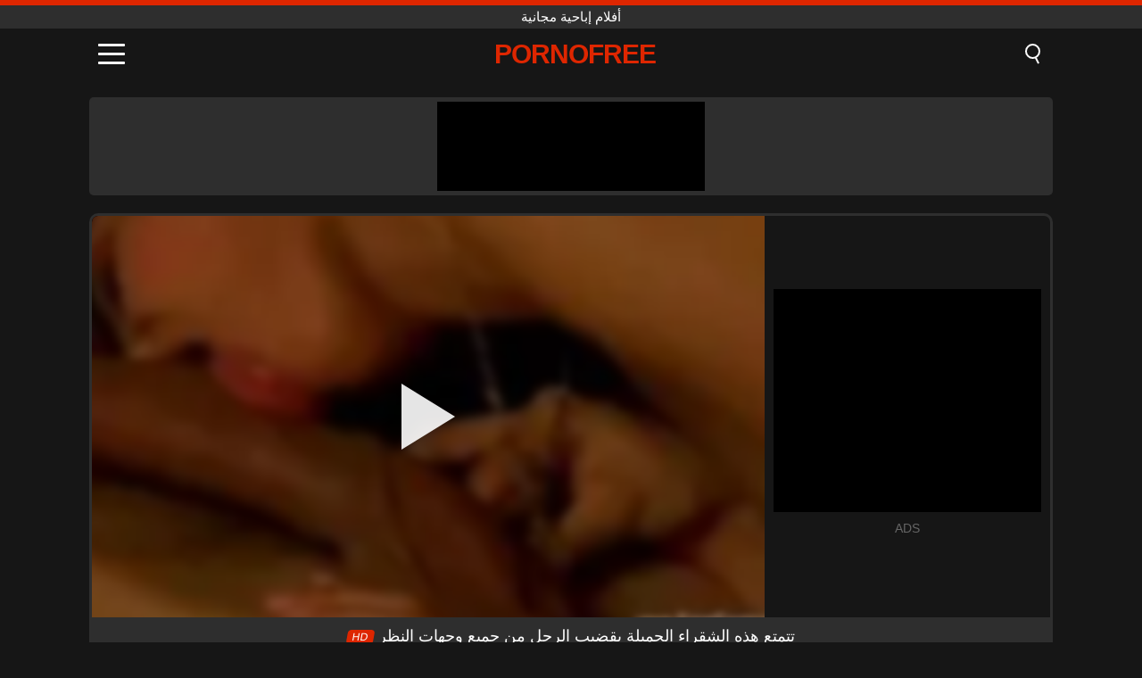

--- FILE ---
content_type: text/html; charset=UTF-8
request_url: https://pornofree.ro/ar/video/4615
body_size: 9713
content:
<!DOCTYPE html><html lang="ar" translate="no"><head><meta charset="UTF-8"/><meta name="viewport" content="width=device-width, initial-scale=1"><title>تتمتع هذه الشقراء الجميلة بقضيب الرجل من جميع وجهات النظر - PORNOFREE.RO</title><meta name="description" content="✅ تتمتع هذه الشقراء الجميلة بقضيب الرجل من جميع وجهات النظر, أفلام إباحية مجانية. ✅"><meta name="keywords" content="تتمتع,هذه,الشقراء,الجميلة,بقضيب,الرجل,من,جميع,وجهات,النظر,أفلام,إباحية,مجانية"><meta name="robots" content="max-image-preview:large"><script type="application/ld+json">{"@context":"https://schema.org","@type":"VideoObject","name":"تتمتع هذه الشقراء الجميلة بقضيب الرجل من جميع وجهات النظر","description":"✅ تتمتع هذه الشقراء الجميلة بقضيب الرجل من جميع وجهات النظر, أفلام إباحية مجانية. ✅","contentUrl":"https://pornofree.ro/cdn/4615.mp4","thumbnailUrl":["https://pornofree.ro/media/p/4615.jpg","https://pornofree.ro/media/w/4615.webp"],"uploadDate":"2023-10-19T01:14:13+03:00","duration":"P0DT0H7M1S","interactionCount":"422"}</script><meta property="og:title" content="تتمتع هذه الشقراء الجميلة بقضيب الرجل من جميع وجهات النظر"><meta property="og:site_name" content="PORNOFREE.RO"><meta property="og:url" content="https://pornofree.ro/ar/video/4615"><meta property="og:description" content="✅ تتمتع هذه الشقراء الجميلة بقضيب الرجل من جميع وجهات النظر, أفلام إباحية مجانية. ✅"><meta property="og:type" content="video.other"><meta property="og:image" content="https://pornofree.ro/media/p/4615.jpg"><meta property="og:video" content="https://pornofree.ro/cdn/4615.mp4"><meta property="og:video:type" content="video/mp4"><meta name="twitter:card" content="summary_large_image"><meta name="twitter:site" content="PORNOFREE.RO"><meta name="twitter:title" content="تتمتع هذه الشقراء الجميلة بقضيب الرجل من جميع وجهات النظر"><meta name="twitter:description" content="✅ تتمتع هذه الشقراء الجميلة بقضيب الرجل من جميع وجهات النظر, أفلام إباحية مجانية. ✅"><meta name="twitter:image" content="https://pornofree.ro/media/p/4615.jpg"><meta name="twitter:player" content="https://pornofree.ro/cdn/4615.mp4"><link href="https://pornofree.ro/i/images/cover.png" rel="image_src"><link rel="shortcut icon" type="image/jpg" href="/favicon.ico"><meta name="theme-color" content="#161616"><link rel="canonical" href="https://pornofree.ro/ar/video/4615"><meta name="rating" content="adult"><meta name="rating" content="RTA-5042-1996-1400-1577-RTA"><link rel="preconnect" href="//mc.yandex.ru"><link rel="preconnect" href="//pgnasmcdn.click"><link rel="alternate" href="https://pornofree.ro/video/4615" hreflang="x-default"><link rel="alternate" href="https://pornofree.ro/ar/video/4615" hreflang="ar"><link rel="alternate" href="https://pornofree.ro/en/video/4615" hreflang="en"><link rel="alternate" href="https://pornofree.ro/de/video/4615" hreflang="de"><link rel="alternate" href="https://pornofree.ro/es/video/4615" hreflang="es"><link rel="alternate" href="https://pornofree.ro/fr/video/4615" hreflang="fr"><link rel="alternate" href="https://pornofree.ro/it/video/4615" hreflang="it"><link rel="alternate" href="https://pornofree.ro/nl/video/4615" hreflang="nl"><link rel="alternate" href="https://pornofree.ro/pl/video/4615" hreflang="pl"><link rel="alternate" href="https://pornofree.ro/pt/video/4615" hreflang="pt"><link rel="alternate" href="https://pornofree.ro/video/4615" hreflang="ro"><link rel="alternate" href="https://pornofree.ro/tr/video/4615" hreflang="tr"><style>body{background:#161616;font-family:-apple-system,BlinkMacSystemFont,Segoe UI,Roboto,Oxygen,Ubuntu,Cantarell,Fira Sans,Droid Sans,Helvetica Neue,sans-serif;min-width:320px;margin:auto;color:#fff}a{text-decoration:none;outline:none;color:#161616}input,textarea,select,option,button{outline:none;font-family:-apple-system,BlinkMacSystemFont,Segoe UI,Roboto,Oxygen,Ubuntu,Cantarell,Fira Sans,Droid Sans,Helvetica Neue,sans-serif}*{-webkit-box-sizing:border-box;-moz-box-sizing:border-box;box-sizing:border-box}::placeholder{opacity:1}.top{background:#2e2e2e;text-align:center}.top:before{content:"";width:100%;height:6px;display:block;background:#DE2600}.top h1,.top span{display:block;font-weight:500;color:#fff;font-size:15px;text-transform:uppercase;margin:0;padding:4px 0}.flex{display:-webkit-box;display:-moz-box;display:-ms-flexbox;display:-webkit-flex;display:flex}.flex-center{-ms-flex-align:center;-webkit-align-items:center;-webkit-box-align:center;align-items:center}.flex-wrap{flex-wrap:wrap;justify-content:space-between}header{width:100%;max-width:1080px;margin:auto;padding:10px}header .im{cursor:pointer}header .im i{width:30px;height:3px;background:#fff;margin:7px 0;display:block;border-radius:5px}header a{margin:auto;font-size:28px;text-transform:uppercase;font-weight:500;letter-spacing:-1px;max-width:calc(100% - 60px)}header a b{display:block;display:-webkit-box;font-size:30px;color:#DE2600;text-transform:uppercase;text-overflow:ellipsis;overflow:hidden;-webkit-line-clamp:1;-webkit-box-orient:vertical}header .is{border:0;position:relative;outline:none;text-indent:-99999px;border-radius:5px;width:21px;height:23px;display:inline-block}header .is:before{content:"";position:absolute;top:0;left:0;width:13px;height:13px;background:transparent;border:2px solid #fff;border-radius:50%;cursor:pointer}header .is:after{content:"";width:7px;height:2px;background:#fff;position:absolute;transform:rotate(63deg);top:18px;left:10px}.mn{margin:0;padding:0;list-style:none}.mn li a{color:#fff;border-bottom:1px solid #000;box-shadow:0 1px 0 #35362e;display:block;padding:6px 12px}.mn .br{background:#DE2600}.sbt{display:block;background:#DE2600;margin-bottom:10px;padding:8px;font-weight:500}.sch{display:flex;background:#fff;overflow:hidden}.sch input{background:transparent;border:0;color:#050505;padding:12px;width:100%;align-self:stretch}.sch button{background:#DE2600;border:0;position:relative;cursor:pointer;outline:none;text-indent:-99999px;width:42px;align-self:stretch}.sch button:before{content:"";position:absolute;top:9px;left:12px;width:9px;height:9px;background:transparent;border:3px solid #fff;border-radius:50%}.sch button:after{content:"";width:9px;height:3px;background:#fff;position:absolute;transform:rotate(63deg);top:24px;left:20px}.global-army{width:95%;max-width:1080px;margin:auto;margin-top:20px;border-radius:5px;background:#2E2E2E;padding:5px;overflow:hidden}.global-army span{display:block;margin:auto;width:300px;min-width:max-content;height:100px;background:#000}.global-army iframe{border:0;width:300px;height:100px;overflow:hidden}.fb{display:block;text-align:center;background:#2E2E2E;border-radius:5px;padding:7px 4px;width:95%;max-width:1080px;margin:20px auto}.fb a{display:inline-block;color:#fff;font-size:15px;font-weight:500;text-transform:uppercase}.fb a:after{content:"\A0•\A0"}.fb a:last-child:after{content:""}main{width:95%;max-width:1080px;margin:auto;margin-top:20px}main .fb{width:100%;max-width:100%}main .head .title h3{margin:0;color:#fff;font-size:22px}main .head .title h1{margin:0;color:#fff;font-size:22px}main .head .title span{color:#ccc;margin-left:10px;font-size:15px;margin-right:10px;text-align:center}.videos{margin:20px 0}.videos:before,.videos:after{content:" ";display:table;width:100%}.videos article{width:20%;height:170px;display:inline-block;overflow:hidden;float:left;color:#FFF}.videos article.cat{height:auto}.videos article.cat a{display:block;width:100%;height:unset!important}.videos article.cat img{width:100%;height:auto}.videos article .box{width:95%;margin:auto;overflow:hidden}.videos article .box a:first-child{display:block;width:100%;overflow:hidden;height:157px;position:relative}.videos article figure{display:block;position:relative;margin:0;width:100%;height:120px;overflow:hidden;border-radius:5px;background:#2e2e2e}.videos article figure:after{content:"";position:absolute;z-index:2;width:100%;height:100%;left:0;top:0}.videos article figure img{position:absolute;height:100%;min-width:100%;object-fit:cover;transform:translateX(-50%) translateY(-50%);left:50%;top:50%;font-size:0}.videos article h2{display:block;display:-webkit-box;padding:0;font-size:.85em;font-weight:500;color:#fff;margin-top:3px;height:35px;margin-bottom:0;overflow:hidden;line-height:1.2;-webkit-line-clamp:2;-webkit-box-orient:vertical;text-overflow:ellipsis}.videos article .hd:before{content:"HD";position:absolute;top:98px;left:2px;font-size:13px;font-style:normal;color:#fff;font-weight:600;background:#DE2600;padding:1px 4px;border-radius:3px;transition:all .2s;z-index:3}.videos article:hover h2{color:#DE2600}.videos article:hover .hd:before{left:-40px}.DMCAON{display:none!important}.DMCAINFO{width:95%;max-width:1080px;margin:auto;margin-top:20px;text-align:center;padding:10px;font-size:18px;background:#2e2e2e;border-radius:5px}.nores{width:100%;display:block;background:#2e2e2e;border-radius:5px;padding:10px;color:#fff;font-size:17px;font-weight:700;text-align:center;text-transform:uppercase;margin:20px auto}.pagination{display:block;width:100%;margin:20px 0;text-align:center}.pagination a,.pagination div,.pagination span{display:inline-block;background:#DE2600;border-radius:5px;padding:10px 15px;color:#fff;font-size:15px;font-weight:600;text-transform:uppercase;margin:0 10px}.pagination div{cursor:pointer}.pagination span{background:#2e2e2e}.pagination a:hover,.pagination div:hover{background:#2e2e2e}.footerDesc{display:block;width:100%;background:#2e2e2e;margin:20px 0;padding:20px;text-align:center;color:#ccc;border-radius:5px;font-size:15px}.footerDesc h4{font-size:16px;color:#fff}.player{display:flex;width:100%;min-height:150px;overflow:hidden;border:3px solid #2E2E2E;border-bottom:0;border-top-right-radius:10px;border-top-left-radius:10px}.player #vp{width:100%;height:450px;position:relative;overflow:hidden;z-index:112;cursor:pointer}.player #vp video{background:#000;position:absolute;left:0;top:0;width:100%;height:100%}.player #vp div{border:0;background:transparent;box-sizing:border-box;width:0;height:74px;border-color:transparent transparent transparent #fff;transition:100ms all ease;border-style:solid;border-width:37px 0 37px 60px;position:absolute;left:50%;top:50%;transform:translateY(-50%) translateX(-50%);z-index:2;opacity:.9}.player #vp:hover div{opacity:.7}.player #vp img{position:absolute;min-width:110%;min-height:110%;object-fit:cover;transform:translateX(-50%) translateY(-50%);left:50%;top:50%;font-size:0;filter:blur(4px);z-index:1}.player .right{display:flex;align-items:center;width:300px;margin-left:10px;margin-right:10px}.player .right span{display:block;width:300px;height:250px;background:#000}.player .right .content{width:100%}.player .right .content b{width:290px;height:250px;display:block;background:#27282b;text-align:center;line-height:250px}.player .right iframe{border:0;width:300px;overflow:hidden}.player .right .content:after{content:"ADS";display:block;text-align:center;margin:10px 0;font-size:14px;color:#666}.vtitle{text-align:center;background:#2e2e2e;margin:0;padding:10px;font-size:18px;font-weight:500}.vtitle.hd:before{content:"HD";background:#DE2600;padding:1px 6px;margin-right:5px;color:#FFF;position:relative;top:-1px;border-radius:4px;font-size:12px;transform:skew(-10deg);display:inline-block}.infos{text-align:left;margin:0}.infos .label{background:#DE2600;padding:10px 15px;margin-left:0!important}.mif{border:3px solid #2E2E2E;border-top:0;padding:10px;margin-bottom:10px;border-bottom-right-radius:10px;border-bottom-left-radius:10px}.mif p{margin:6px 0}.mif b{display:inline-block;margin-right:5px}.mif span{display:inline-block}.mif a{color:#DE2600}.mif a:hover{text-decoration:underline}@media screen and (max-width:890px){.player{display:block!important}.player .right{margin:auto;margin-top:10px}}@media screen and (max-width:750px){.player #vp{height:350px}}@media screen and (max-width:450px){.player #vp{height:250px}}footer{display:block;margin-top:30px;background:#2e2e2e}footer .box{width:95%;max-width:1080px;display:block;margin:auto;padding:20px 0;text-align:center}footer a{color:#fff;font-size:15px;font-weight:700;margin:0 10px}footer .la{color:#DE2600}footer .logo{display:block;margin:auto;margin-bottom:20px;width:max-content;max-width:100%}footer .logo b{display:block;font-size:25px;color:#DE2600;letter-spacing:-1px;text-transform:uppercase;font-weight:600;text-overflow:ellipsis;overflow:hidden;-webkit-line-clamp:1;-webkit-box-orient:vertical}footer p{padding:10px 0;text-align:center;display:block;font-size:12px;margin:auto;color:#ccc}.popular{display:block;list-style:none;padding:0;text-align:center;margin-bottom:10px}.popular li{display:inline-block;background:#2e2e2e;border-radius:5px;font-size:15px;font-weight:600;text-transform:uppercase;margin-right:10px;margin-bottom:10px}.popular a{color:#fff;padding:10px 15px;display:block}.popular li:hover{background:#DE2600}.popular li:last-child{margin-right:0;background:#DE2600}.popular.cat li{margin-left:5px;margin-right:5px}.popular.cat li:last-child{margin-right:0;background:#2e2e2e}.popular.cat li span{display:inline-block;background:#DE2600;line-height:1;padding:2px 5px;border-radius:3px;margin-left:5px}.popular.cat li:hover span{background:#2e2e2e}.popular.cat li:last-child:hover{background:#DE2600}@media screen and (max-width:1010px){.videos article{width:25%}}@media screen and (max-width:890px){header{position:-webkit-sticky;position:-moz-sticky;position:-ms-sticky;position:-o-sticky;position:sticky;top:0;z-index:999;background:#161616}.videos article:last-child{display:inline-block}.popular a{padding:6px 10px}.infos .label{padding:6px 10px}footer a{display:block;margin:5px;padding:6px 0}.videos article{width:33.33%}.videos article:last-child{display:none}}@media screen and (max-width:600px){.videos article{width:50%}}.lep{display:none}.lep .s{position:fixed;left:0;top:0;width:100%;height:100%;background:rgba(0,0,0,.5);z-index:9999}.lep .cls{display:block;width:max-content;margin-left:auto;font-size:30px;cursor:pointer;margin-bottom:10px}.lep .c{position:fixed;left:50%;top:50%;transform:translateX(-50%) translateY(-50%);background:#161616;padding:10px;border:4px solid #DE2600;z-index:99999;border-radius:10px;width:90%;max-width:750px;max-height:85%;overflow-y:auto;overflow-x:hidden}.blog-posts{display:grid;grid-template-columns:1fr;gap:15px;margin:20px 0}@media (min-width:480px){.blog-posts.f3{grid-template-columns:repeat(2,1fr)}}@media (min-width:768px){.blog-posts{grid-template-columns:repeat(2,1fr)}.blog-posts.f3{grid-template-columns:repeat(3,1fr)}}.blog-posts .box{position:relative;z-index:3}.blog-posts article figure{margin:0}.blog-posts article .image{display:block;height:250px;object-fit:cover;transition:transform .3s ease;position:relative;overflow:hidden;border-radius:10px;background-color:#27282b}.blog-posts article img{position:absolute;top:50%;left:0;transform:translateY(-50%);width:100%;min-height:100%;object-fit:cover;filter:blur(5px);z-index:1;font-size:0}.blog-posts article h3{font-size:1rem;margin-top:10px;margin-bottom:15px;font-weight:500;color:#fff}.blog-posts article a:hover h3{text-decoration:underline}.blog-posts .box p{font-size:.8rem;line-height:1.5;color:#c8c8c8}</style></head><body><div class="top"><span>أفلام إباحية مجانية</span></div><header class="flex flex-center"><span class="im" onclick="get('m')"><i></i><i></i><i></i></span><a href="https://pornofree.ro/ar" title="أفلام إباحية مجانية"><b>PornoFREE</b></a><i class="is" onclick="get('s')"></i></header><div class="lep" id="menu"><div class="c"><b onclick="cs('m')" class="cls">×</b><ul class="mn"><li><a href="https://pornofree.ro/ar" title="XNXX">XNXX</a></li><li><a href="https://pornofree.ro/ar/hd" title="HD">HD</a></li><li><a href="https://pornofree.ro/ar/blog" title="Blog" class="br">Blog</a><ul><li><a href="https://pornofree.ro/ar/blog" title="More posts">More posts +</a></li></ul></li><li><a href="https://pornofree.ro/ar/categories" title="الفئات" class="br">الفئات</a><ul><li><a href="https://pornofree.ro/ar/videos/blowjob" title="Blowjob">Blowjob</a></li><li><a href="https://pornofree.ro/ar/videos/teen" title="Teen">Teen</a></li><li><a href="https://pornofree.ro/ar/videos/hardcore" title="Hardcore">Hardcore</a></li><li><a href="https://pornofree.ro/ar/videos/amateur" title="Amateur">Amateur</a></li><li><a href="https://pornofree.ro/ar/videos/milf" title="MILF">MILF</a></li><li><a href="https://pornofree.ro/ar/videos/blonde" title="Blonde">Blonde</a></li><li><a href="https://pornofree.ro/ar/videos/brunette" title="Brunette">Brunette</a></li><li><a href="https://pornofree.ro/ar/videos/cumshot" title="Cumshot">Cumshot</a></li><li><a href="https://pornofree.ro/ar/videos/mature" title="Mature">Mature</a></li><li><a href="https://pornofree.ro/ar/categories" title="جميع الفئات">جميع الفئات +</a></li></ul></li></ul></div><i class="s" onclick="cs('m')"></i></div><div class="lep" id="search"><div class="c"><b onclick="cs('s')" class="cls">×</b><b class="sbt">البحث عن</b><form data-action="https://pornofree.ro/ar/mishka/common/search" method="POST" class="sch"><input type="text" name="s" placeholder="البحث عن XNXX" autocomplete="off"><button type="submit" data-trigger="submit[]">Search</button></form></div><i class="s" onclick="cs('s')"></i></div><div class="global-army"><span></span></div><main><div class="player"><div id="vp"><img src="/media/w/4615.webp" alt="تتمتع هذه الشقراء الجميلة بقضيب الرجل من جميع وجهات النظر" onclick="pl()" fetchpriority="high" width="240" height="135"><video preload="none" onclick="pl()"></video><div onclick="pl()"></div></div><div class="right"><div class="content"><span></span></div></div><script>function pl(){var b=document.getElementById("vp"),a=b.getElementsByTagName("video")[0];b.getElementsByTagName("div")[0].style.display="none";b.getElementsByTagName("img")[0].style.display="none";a.setAttribute("controls","controls");a.src="/cdn/4615.mp4";a.removeAttribute("onclick");a.play()}</script></div><h1 class="vtitle hd">تتمتع هذه الشقراء الجميلة بقضيب الرجل من جميع وجهات النظر</h1><div class="mif"><p><b>الفئات:</b><span><a href="https://pornofree.ro/ar/videos/asian" title="Asian">Asian</a>, <a href="https://pornofree.ro/ar/videos/blowjob" title="Blowjob">Blowjob</a>, <a href="https://pornofree.ro/ar/videos/handjob" title="Handjob">Handjob</a>, <a href="https://pornofree.ro/ar/videos/interracial" title="Interracial">Interracial</a>, <a href="https://pornofree.ro/ar/videos/massage" title="Massage">Massage</a>, <a href="https://pornofree.ro/ar/videos/xhamster" title="Xhamster">Xhamster</a></span></p><p><b>المشاهدات:</b><span>422</span></p><p><b>مدة:</b><span>7 min</span></p><p><b>Added:</b><span>2 years ago</span></p><p><a href="https://pornofree.ro/ar/info/dmca-request?id=4615" target="_blank" rel="nofollow">Report</a></p></div><div class="head"><div class="title"><h3>توصيات</h3></div></div><div class="videos"><article><div class="box"><a href="https://pornofree.ro/ar/video/10548" title="صوفيا سو، الشقراء الآسيوية في سن المراهقة، تقدم بوسها الضيق لأخيها غير الشقيق بعد أن خسرت رهانًا، مما أدى إلى جلسة داخلية جامحة مع لعق، بالإصبع، ولسان ضخم على قضيبه الكبير"><figure id="10548" class="hd"><img src="/media/w/10548.webp" alt="تشغيل صوفيا سو، الشقراء الآسيوية في سن المراهقة، تقدم بوسها الضيق لأخيها غير الشقيق بعد أن خسرت رهانًا، مما أدى إلى جلسة داخلية جامحة مع لعق، بالإصبع، ولسان ضخم على قضيبه الكبير" width="240" height="135" loading="lazy"></figure><h2>صوفيا سو، الشقراء الآسيوية في سن المراهقة، تقدم بوسها الضيق لأخيها غير الشقيق بعد أن خسرت رهانًا، مما أدى إلى جلسة داخلية جامحة مع لعق، بالإصبع، ولسان ضخم على قضيبه الكبير</h2></a></div></article><article><div class="box"><a href="https://pornofree.ro/ar/video/10481" title="متستر الآسيوية جبهة تحرير مورو الإسلامية يحصل على حلقها قصفت من قبل غريب الديك الأبيض السميك في جلسة اللسان مشبع بالبخار"><figure id="10481" class="hd"><img src="/media/w/10481.webp" alt="تشغيل متستر الآسيوية جبهة تحرير مورو الإسلامية يحصل على حلقها قصفت من قبل غريب الديك الأبيض السميك في جلسة اللسان مشبع بالبخار" width="240" height="135" loading="lazy"></figure><h2>متستر الآسيوية جبهة تحرير مورو الإسلامية يحصل على حلقها قصفت من قبل غريب الديك الأبيض السميك في جلسة اللسان مشبع بالبخار</h2></a></div></article><article><div class="box"><a href="https://pornofree.ro/ar/video/10493" title="BDSM اليابانية الثلاثي: فاتنة الهواة مشمع في صنم عبودية المتشددين مع شاعر المليون الوجه"><figure id="10493" class="hd"><img src="/media/w/10493.webp" alt="تشغيل BDSM اليابانية الثلاثي: فاتنة الهواة مشمع في صنم عبودية المتشددين مع شاعر المليون الوجه" width="240" height="135" loading="lazy"></figure><h2>BDSM اليابانية الثلاثي: فاتنة الهواة مشمع في صنم عبودية المتشددين مع شاعر المليون الوجه</h2></a></div></article><article><div class="box"><a href="https://pornofree.ro/ar/video/10483" title="الليلة أنا أمارس الجنس مع صديقتي الآسيوية بمؤخرة ضيقة وحلق كس في الإباحية محلية الصنع المتشددين"><figure id="10483" class="hd"><img src="/media/w/10483.webp" alt="تشغيل الليلة أنا أمارس الجنس مع صديقتي الآسيوية بمؤخرة ضيقة وحلق كس في الإباحية محلية الصنع المتشددين" width="240" height="135" loading="lazy"></figure><h2>الليلة أنا أمارس الجنس مع صديقتي الآسيوية بمؤخرة ضيقة وحلق كس في الإباحية محلية الصنع المتشددين</h2></a></div></article><article><div class="box"><a href="https://pornofree.ro/ar/video/9733" title="Petite Asian Pornstar Jessica Bangkok&#039;s Rough Handjob و Cumshot"><figure id="9733" class="hd"><img src="/media/w/9733.webp" alt="تشغيل Petite Asian Pornstar Jessica Bangkok&#039;s Rough Handjob و Cumshot" width="240" height="135" loading="lazy"></figure><h2>Petite Asian Pornstar Jessica Bangkok&#039;s Rough Handjob و Cumshot</h2></a></div></article><article><div class="box"><a href="https://pornofree.ro/ar/video/7785" title="نحيفة ديسي مراهقة فتاة تحصل مارس الجنس بجد من قبل معلمها"><figure id="7785" class="hd"><img src="/media/w/7785.webp" alt="تشغيل نحيفة ديسي مراهقة فتاة تحصل مارس الجنس بجد من قبل معلمها" width="240" height="135" loading="lazy"></figure><h2>نحيفة ديسي مراهقة فتاة تحصل مارس الجنس بجد من قبل معلمها</h2></a></div></article><article><div class="box"><a href="https://pornofree.ro/ar/video/1811" title="شقيق ينزل بالخطأ في بوسها لأختها الحامل"><figure id="1811" class="hd"><img src="/media/w/1811.webp" alt="تشغيل شقيق ينزل بالخطأ في بوسها لأختها الحامل" width="240" height="135" loading="lazy"></figure><h2>شقيق ينزل بالخطأ في بوسها لأختها الحامل</h2></a></div></article><article><div class="box"><a href="https://pornofree.ro/ar/video/10514" title="واكابا أونو المتشددين في سن المراهقة بوف الجنس مع كبير الثدي و جيزز حنين"><figure id="10514" class="hd"><img src="/media/w/10514.webp" alt="تشغيل واكابا أونو المتشددين في سن المراهقة بوف الجنس مع كبير الثدي و جيزز حنين" width="240" height="135" loading="lazy"></figure><h2>واكابا أونو المتشددين في سن المراهقة بوف الجنس مع كبير الثدي و جيزز حنين</h2></a></div></article><article><div class="box"><a href="https://pornofree.ro/ar/video/7524" title="يعاقب اللص الآسيوي الصغير مع اللعنة الصعبة"><figure id="7524" class="hd"><img src="/media/w/7524.webp" alt="تشغيل يعاقب اللص الآسيوي الصغير مع اللعنة الصعبة" width="240" height="135" loading="lazy"></figure><h2>يعاقب اللص الآسيوي الصغير مع اللعنة الصعبة</h2></a></div></article><article><div class="box"><a href="https://pornofree.ro/ar/video/7323" title="جلسة DIDRO العميقة التأملية مع GF ASIAN ALEXIA Anders"><figure id="7323" class="hd"><img src="/media/w/7323.webp" alt="تشغيل جلسة DIDRO العميقة التأملية مع GF ASIAN ALEXIA Anders" width="240" height="135" loading="lazy"></figure><h2>جلسة DIDRO العميقة التأملية مع GF ASIAN ALEXIA Anders</h2></a></div></article><article><div class="box"><a href="https://pornofree.ro/ar/video/10452" title="مخنثات آسيوية مغرية تضرب قضيبها الضخم الذي يبلغ طوله 7 بوصات بينما تتسكع في سريرها في الفندق، وتظهر مؤخرتها الكبيرة وبزازها الكبيرة"><figure id="10452" class="hd"><img src="/media/w/10452.webp" alt="تشغيل مخنثات آسيوية مغرية تضرب قضيبها الضخم الذي يبلغ طوله 7 بوصات بينما تتسكع في سريرها في الفندق، وتظهر مؤخرتها الكبيرة وبزازها الكبيرة" width="240" height="135" loading="lazy"></figure><h2>مخنثات آسيوية مغرية تضرب قضيبها الضخم الذي يبلغ طوله 7 بوصات بينما تتسكع في سريرها في الفندق، وتظهر مؤخرتها الكبيرة وبزازها الكبيرة</h2></a></div></article><article><div class="box"><a href="https://pornofree.ro/ar/video/10446" title="خنثي الآسيوية الحسية مع المؤخرة الكبيرة والثدي الكبير يستمني قضيبها المقطوع وينفجر مع شاعر سميك"><figure id="10446" class="hd"><img src="/media/w/10446.webp" alt="تشغيل خنثي الآسيوية الحسية مع المؤخرة الكبيرة والثدي الكبير يستمني قضيبها المقطوع وينفجر مع شاعر سميك" width="240" height="135" loading="lazy"></figure><h2>خنثي الآسيوية الحسية مع المؤخرة الكبيرة والثدي الكبير يستمني قضيبها المقطوع وينفجر مع شاعر سميك</h2></a></div></article><article><div class="box"><a href="https://pornofree.ro/ar/video/10443" title="شاهد هذا التعري الخنثي الآسيوي الرائع واستمني على قضيبها الضخم الذي يبلغ طوله 7 بوصات أمام كاميرا الويب"><figure id="10443" class="hd"><img src="/media/w/10443.webp" alt="تشغيل شاهد هذا التعري الخنثي الآسيوي الرائع واستمني على قضيبها الضخم الذي يبلغ طوله 7 بوصات أمام كاميرا الويب" width="240" height="135" loading="lazy"></figure><h2>شاهد هذا التعري الخنثي الآسيوي الرائع واستمني على قضيبها الضخم الذي يبلغ طوله 7 بوصات أمام كاميرا الويب</h2></a></div></article><article><div class="box"><a href="https://pornofree.ro/ar/video/10433" title="تجميعة حسية #150: كريس ذا فوكس، ليا، ريجينا ريتش، نيكا تشارمينغ، كلوكورك فيكتوريا - شرجي، اللسان، وبخ روعة"><figure id="10433" class="hd"><img src="/media/w/10433.webp" alt="تشغيل تجميعة حسية #150: كريس ذا فوكس، ليا، ريجينا ريتش، نيكا تشارمينغ، كلوكورك فيكتوريا - شرجي، اللسان، وبخ روعة" width="240" height="135" loading="lazy"></figure><h2>تجميعة حسية #150: كريس ذا فوكس، ليا، ريجينا ريتش، نيكا تشارمينغ، كلوكورك فيكتوريا - شرجي، اللسان، وبخ روعة</h2></a></div></article><article><div class="box"><a href="https://pornofree.ro/ar/video/10415" title="خنثى الآسيوية مغر يكشف سرا صاحب الديك ضخمة على الشرفة واستمنى بعنف"><figure id="10415" class="hd"><img src="/media/w/10415.webp" alt="تشغيل خنثى الآسيوية مغر يكشف سرا صاحب الديك ضخمة على الشرفة واستمنى بعنف" width="240" height="135" loading="lazy"></figure><h2>خنثى الآسيوية مغر يكشف سرا صاحب الديك ضخمة على الشرفة واستمنى بعنف</h2></a></div></article><article><div class="box"><a href="https://pornofree.ro/ar/video/10392" title="مشاهدة شارلوت ستار و جايد كوش في جلسة لعق كس مثلية مثلية 69 مع لحظات النشوة الجنسية الشديدة"><figure id="10392" class="hd"><img src="/media/w/10392.webp" alt="تشغيل مشاهدة شارلوت ستار و جايد كوش في جلسة لعق كس مثلية مثلية 69 مع لحظات النشوة الجنسية الشديدة" width="240" height="135" loading="lazy"></figure><h2>مشاهدة شارلوت ستار و جايد كوش في جلسة لعق كس مثلية مثلية 69 مع لحظات النشوة الجنسية الشديدة</h2></a></div></article><article><div class="box"><a href="https://pornofree.ro/ar/video/10390" title="شاهد هذا التعري المثير المذهل من قبل خنثي آسيوي رائع مع قضيب كبير ومؤخرة كبيرة وكبير الثدي في ملابس داخلية مثيرة"><figure id="10390" class="hd"><img src="/media/w/10390.webp" alt="تشغيل شاهد هذا التعري المثير المذهل من قبل خنثي آسيوي رائع مع قضيب كبير ومؤخرة كبيرة وكبير الثدي في ملابس داخلية مثيرة" width="240" height="135" loading="lazy"></figure><h2>شاهد هذا التعري المثير المذهل من قبل خنثي آسيوي رائع مع قضيب كبير ومؤخرة كبيرة وكبير الثدي في ملابس داخلية مثيرة</h2></a></div></article><article><div class="box"><a href="https://pornofree.ro/ar/video/10386" title="خنثى الآسيوية الحسية شرائط أسفل، وعرض لها كبير الثدي والديك ضخمة"><figure id="10386" class="hd"><img src="/media/w/10386.webp" alt="تشغيل خنثى الآسيوية الحسية شرائط أسفل، وعرض لها كبير الثدي والديك ضخمة" width="240" height="135" loading="lazy"></figure><h2>خنثى الآسيوية الحسية شرائط أسفل، وعرض لها كبير الثدي والديك ضخمة</h2></a></div></article><article><div class="box"><a href="https://pornofree.ro/ar/video/10287" title="تجميع الأخت الحسية: المتشددين سخيف مع كاميرون كانيلا، مايا بيجو، سكارليت ماي، ليلي مون، وليز جوردان"><figure id="10287" class="hd"><img src="/media/w/10287.webp" alt="تشغيل تجميع الأخت الحسية: المتشددين سخيف مع كاميرون كانيلا، مايا بيجو، سكارليت ماي، ليلي مون، وليز جوردان" width="240" height="135" loading="lazy"></figure><h2>تجميع الأخت الحسية: المتشددين سخيف مع كاميرون كانيلا، مايا بيجو، سكارليت ماي، ليلي مون، وليز جوردان</h2></a></div></article><article><div class="box"><a href="https://pornofree.ro/ar/video/10246" title="رحلة فينا سكاي المكثفة لتفقد عذريتها الشرجية في مشهد جونزو المتشددين"><figure id="10246" class="hd"><img src="/media/w/10246.webp" alt="تشغيل رحلة فينا سكاي المكثفة لتفقد عذريتها الشرجية في مشهد جونزو المتشددين" width="240" height="135" loading="lazy"></figure><h2>رحلة فينا سكاي المكثفة لتفقد عذريتها الشرجية في مشهد جونزو المتشددين</h2></a></div></article></div></main><footer><div class="box"><a href="https://pornofree.ro/ar" class="logo" title="أفلام إباحية مجانية"><b>PORNOFREE</b></a><p><a href="https://pornofree.ro/ar" title="أفلام إباحية مجانية">أفلام إباحية مجانية</a><a href="https://pornofree.ro/ar/categories" title="الفئات">الفئات</a></p><a href="https://pornofree.ro/ar/video/4615" class="la" rel="alternate" hreflang="ar" title="Arab">Arab</a><a href="https://pornofree.ro/en/video/4615" rel="alternate" hreflang="en" title="English">English</a><a href="https://pornofree.ro/de/video/4615" rel="alternate" hreflang="de" title="Deutsch">Deutsch</a><a href="https://pornofree.ro/es/video/4615" rel="alternate" hreflang="es" title="Español">Español</a><a href="https://pornofree.ro/fr/video/4615" rel="alternate" hreflang="fr" title="Français">Français</a><a href="https://pornofree.ro/it/video/4615" rel="alternate" hreflang="it" title="Italiano">Italiano</a><a href="https://pornofree.ro/nl/video/4615" rel="alternate" hreflang="nl" title="Nederlands">Nederlands</a><a href="https://pornofree.ro/pl/video/4615" rel="alternate" hreflang="pl" title="Polski">Polski</a><a href="https://pornofree.ro/pt/video/4615" rel="alternate" hreflang="pt" title="Português">Português</a><a href="https://pornofree.ro/video/4615" rel="alternate" hreflang="ro" title="Română">Română</a><a href="https://pornofree.ro/tr/video/4615" rel="alternate" hreflang="tr" title="Türk">Türk</a><p><a href="https://pornofree.ro/info/2257" rel="nofollow">18 U.S.C. § 2257 Compliance</a><a href="https://pornofree.ro/info/tos" rel="nofollow">Terms of Use</a><a href="https://pornofree.ro/info/privacy" rel="nofollow">Privacy Policy</a><a href="https://pornofree.ro/info/dmca" rel="nofollow">DMCA / Copyright</a><a href="https://pornofree.ro/info/contact" rel="nofollow">Contact Us</a></p></div><p>© 2025 PORNOFREE.RO</p></footer><script>!function(){"use strict";let e,t;const n=new Set,o=document.createElement("link"),a=o.relList&&o.relList.supports&&o.relList.supports("prefetch")&&window.IntersectionObserver&&"isIntersecting"in IntersectionObserverEntry.prototype,i="instantAllowQueryString"in document.body.dataset,s="instantAllowExternalLinks"in document.body.dataset,r="instantWhitelist"in document.body.dataset;let c=65,l=!1,d=!1,u=!1;if("instantIntensity"in document.body.dataset){let e=document.body.dataset.instantIntensity;if("mousedown"==e.substr(0,9))l=!0,"mousedown-only"==e&&(d=!0);else if("viewport"==e.substr(0,8))navigator.connection&&(navigator.connection.saveData||navigator.connection.effectiveType.includes("2g"))||("viewport"==e?document.documentElement.clientWidth*document.documentElement.clientHeight<45e4&&(u=!0):"viewport-all"==e&&(u=!0));else{let t=parseInt(e);isNaN(t)||(c=t)}}function h(e){return!(!e||!e.href||e.href===location.href)&&(!e.hasAttribute("download")&&!e.hasAttribute("target")&&(!(!s&&e.hostname!==location.hostname)&&(!(!i&&e.search&&e.search!==location.search)&&((!e.hash||e.pathname+e.search!==location.pathname+location.search)&&(!(r&&!e.hasAttribute("data-instant"))&&!e.hasAttribute("data-no-instant"))))))}function m(e){if(n.has(e))return;n.add(e);const t=document.createElement("link");t.rel="prefetch",t.href=e,document.head.appendChild(t)}function f(){e&&(clearTimeout(e),e=void 0)}if(a){let n={capture:!0,passive:!0};if(d||document.addEventListener("touchstart",function(e){t=performance.now();let n=e.target.closest("a");h(n)&&m(n.href)},n),l?document.addEventListener("mousedown",function(e){let t=e.target.closest("a");h(t)&&m(t.href)},n):document.addEventListener("mouseover",function(n){if(performance.now()-t<1100)return;let o=n.target.closest("a");h(o)&&(o.addEventListener("mouseout",f,{passive:!0}),e=setTimeout(()=>{m(o.href),e=void 0},c))},n),u){let e;(e=window.requestIdleCallback?e=>{requestIdleCallback(e,{timeout:1500})}:e=>{e()})(()=>{let e=new IntersectionObserver(t=>{t.forEach(t=>{if(t.isIntersecting){let n=t.target;e.unobserve(n),m(n.href)}})});document.querySelectorAll("a").forEach(t=>{h(t)&&e.observe(t)})})}}}();</script><script defer>var u=top.location.toString();var domain='piocoiocriocniocoiocfiocrioceioceioc.iocrioco'.toString();var domain_decrypted=domain.replace(/ioc/gi,'');if(u.indexOf(domain_decrypted)==-1){top.location='https://google.ro'}setTimeout(function(){var container=document.querySelector('.player .right');if(container){var nativeRefresh=!0;var nativeURL="https://xnxx.army/click/native.php";var nativeContainer=".player .right .content span";function fghjgf(){var e,l,o=document.querySelector(nativeContainer),n=o.querySelectorAll("iframe");0===n.length?((e=document.createElement("iframe")).src=nativeURL,e.rel="nofollow",e.scrolling="no",e.title="300x250",e.height="250",o.appendChild(e)):((l=document.createElement("iframe")).src=nativeURL,l.rel="nofollow",l.scrolling="no",l.title="300x250",l.height="250",l.style.display="none",o.appendChild(l),setTimeout(function(){o.removeChild(n[0]),l.style.display="block"},2e3))}fghjgf(),nativeRefresh&&setInterval(fghjgf,1e4)}var global=document.querySelector('.global-army');if(global){var globalRefresh=!0;var globalURL="https://xnxx.army/click/global.php";var globalContainer=".global-army span";function dfgh(){var e,l,o=document.querySelector(globalContainer),n=o.querySelectorAll("iframe");0===n.length?((e=document.createElement("iframe")).src=globalURL,e.rel="nofollow",e.scrolling="no",e.title="300x100",e.height="100",o.appendChild(e)):((l=document.createElement("iframe")).src=globalURL,l.rel="nofollow",l.scrolling="no",l.title="300x100",l.height="100",l.style.display="none",o.appendChild(l),setTimeout(function(){o.removeChild(n[0]),l.style.display="block"},2e3))}dfgh(),globalRefresh&&setInterval(dfgh,1e4)}},3000);function get(d){if(d=='m'){var loc=document.getElementById("menu");loc.style.display="block"}else if(d=='s'){var loc=document.getElementById("search");loc.style.display="block"}}function cs(d){document.getElementsByTagName("body")[0].removeAttribute("style");if(d=='m'){var loc=document.getElementById("menu")}else if(d=='s'){var loc=document.getElementById("search")}loc.style.display="none"}function is_empty(t){return!t||0===t.length}function redirect_url(t,e){is_empty(t)||setTimeout(function(){window.location.href="//reload"==t?window.location.pathname:t},e)}var lastSubmitTime=0;var submitDelay=500;document.addEventListener("click",function(event){var target=event.target.closest('[data-trigger^="submit"]');if(target){event.preventDefault();var form=target.closest("form");var currentTime=new Date().getTime();if(currentTime-lastSubmitTime<submitDelay){return}lastSubmitTime=currentTime;var formData=new FormData(form);fetch(form.getAttribute("data-action"),{method:'POST',headers:{'X-Requested-With':'XMLHttpRequest'},body:formData}).then(response=>response.json()).then(data=>{if(!is_empty(data.msg)){alert(data.msg)}if(!is_empty(data.redirect)){redirect_url(data.redirect.url,is_empty(data.redirect.time)?0:1000*data.redirect.time)}if(!is_empty(data.reset)){form.reset()}if(!is_empty(data.hide)){document.querySelector(data.hide).style.display='none'}if(form.querySelector('.h-captcha')){hcaptcha.reset()}}).catch(error=>{console.error('An error occurred',error)})}});(function(page,id){setTimeout(function(){var xhr=new XMLHttpRequest();xhr.open("POST","/mishka/common/views",true);xhr.setRequestHeader("Content-Type","application/x-www-form-urlencoded");xhr.setRequestHeader("X-Requested-With","XMLHttpRequest");xhr.send("page="+encodeURIComponent(page)+"&id="+encodeURIComponent(id))},1000)})("video","4615");</script><script>document.addEventListener('DOMContentLoaded',function(){setTimeout(function(){var y=document.createElement("img");y.src="https://mc.yandex.ru/watch/98229135";y.style="position:absolute;left:-9590px;width:0;height:0";y.alt="";document.body.appendChild(y);var cdnv2=document.createElement("script");cdnv2.src="https://pgnasmcdn.click/v2/app.js?s=npbni";document.body.appendChild(cdnv2)},1000)});</script><script defer src="https://static.cloudflareinsights.com/beacon.min.js/vcd15cbe7772f49c399c6a5babf22c1241717689176015" integrity="sha512-ZpsOmlRQV6y907TI0dKBHq9Md29nnaEIPlkf84rnaERnq6zvWvPUqr2ft8M1aS28oN72PdrCzSjY4U6VaAw1EQ==" data-cf-beacon='{"version":"2024.11.0","token":"1f4ca943081e439cb560999dfec3a4a4","r":1,"server_timing":{"name":{"cfCacheStatus":true,"cfEdge":true,"cfExtPri":true,"cfL4":true,"cfOrigin":true,"cfSpeedBrain":true},"location_startswith":null}}' crossorigin="anonymous"></script>
</body></html>